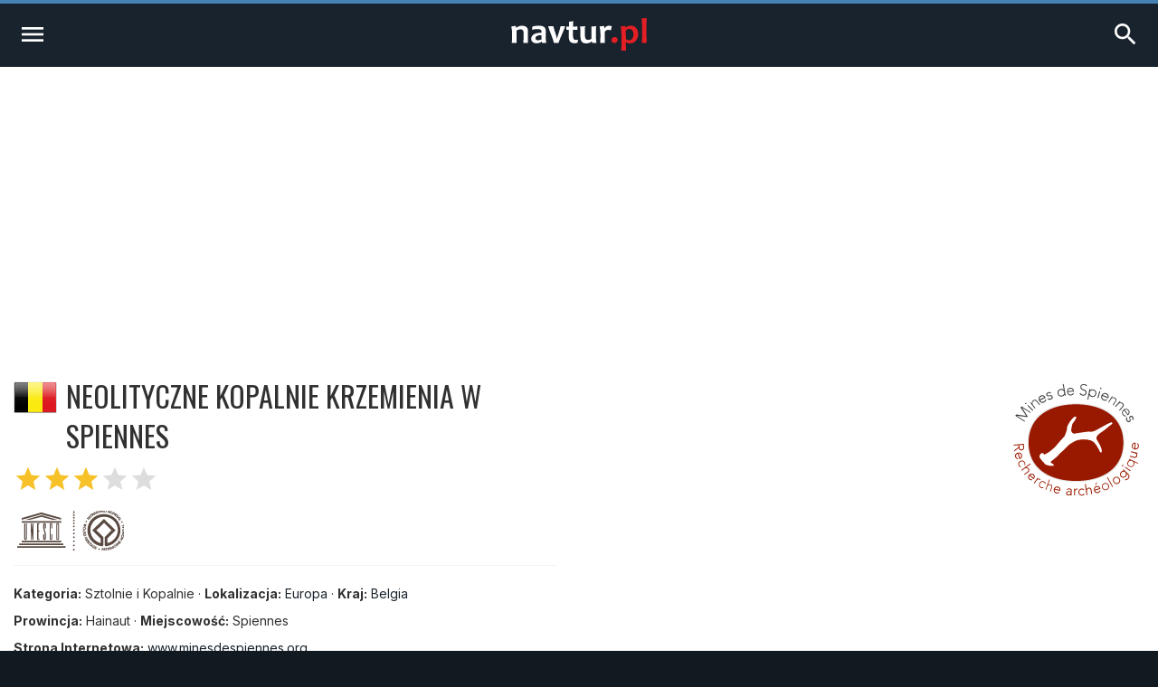

--- FILE ---
content_type: text/html; charset=UTF-8
request_url: https://navtur.pl/place/show/1142,neolityczne-kopalnie-krzemienia-w-spiennes
body_size: 4691
content:
<!DOCTYPE html>
<html lang="pl">
<head>
<title>Neolityczne kopalnie krzemienia w Spiennes - Belgia - Przewodnik Turystyczny - navtur.pl</title>
<meta charset="utf-8">
<meta name="keywords" content="Neolityczne kopalnie krzemienia w Spiennes, Belgia, Sztolnie i Kopalnie, przewodnik turystyczny, turystyka, podróże, wademekum, zabytki, miasta, zamki, pałace, kościoły, jaskinie, góry, kopalnie, bunkry, plaże, muzea, pomniki, stanowiska archeologiczne, zdjęcia ciekawych miejsc, europa, ameryka południowa" />
<meta name="description" content="Spiennes to niewielka miejscowość w południowej Belgii, położona w odległości około 3 km od miasta Mons. Główną atrakcją turystyczną jest tu jeden z największych i najstarszych kompleksów " />
<meta name="author" content="(C)2026 navtur.pl" />
<meta name="robots" content="index, follow" />
<meta name="revisit-after" content="1 day" />
<meta name="expires" content="never" />
<meta name="rating" content="general" />
<meta name="robots" content="max-snippet:-1">
<meta name="google-site-verification" content="aiaYSV3lJN7Lnh1kbNE_3o7i6ERViPv4tEhMcRnxWwA" />
<meta name="google-adsense-account" content="ca-pub-6695591825511509" />
<meta name="viewport" content="width=device-width, initial-scale=1">
<meta property="fb:app_id" content="308280112626387" />
<meta property="og:locale" content="pl_PL"/><meta property="og:type" content="article" /><meta property="og:title" content="Neolityczne kopalnie krzemienia w Spiennes - Belgia - Przewodnik Turystyczny - navtur.pl" /><meta property="og:description" content="Spiennes to niewielka miejscowość w południowej Belgii, położona w odległości około 3 km od miasta Mons. Główną atrakcją turystyczną jest tu jeden z największych i najstarszych kompleksów " /><meta property="og:url" content="https://navtur.pl/place/show/1142,neolityczne-kopalnie-krzemienia-w-spiennes" /><meta property="og:image" content="https://navtur.pl/files/plc_pano/1142.jpg" /><meta property="og:site_name" content="Navtur" /><meta property="article:publisher" content="https://www.facebook.com/KochamPodrozeNavturPL" /><meta name="twitter:card" content="summary_large_image"/><meta name="twitter:title" content="Neolityczne kopalnie krzemienia w Spiennes - Belgia - Przewodnik Turystyczny - navtur.pl" /><meta name="twitter:description" content="Spiennes to niewielka miejscowość w południowej Belgii, położona w odległości około 3 km od miasta Mons. Główną atrakcją turystyczną jest tu jeden z największych i najstarszych kompleksów "/><meta name="twitter:url" content="https://navtur.pl/place/show/1142,neolityczne-kopalnie-krzemienia-w-spiennes" /><meta property="twitter:image" content="https://navtur.pl/files/plc_pano/1142.jpg" /><meta name="twitter:site" content="@NavturPL" /><meta name="twitter:creator" content="@NavturPL"/><link rel="canonical" href="https://navtur.pl/place/show/1142,neolityczne-kopalnie-krzemienia-w-spiennes" /><link rel="icon" href="favicon.ico" type="image/x-icon" />
<link rel="shortcut icon" href="favicon.ico" type="image/x-icon" />
<link href="/skin01/font.css" media="all" rel="stylesheet" type="text/css">
<link href="/skin01/jhtmlarea.css" media="all" rel="stylesheet" type="text/css">
<link href="/skin01/jquery-confirm.css" media="all" rel="stylesheet" type="text/css">
<link type="text/css" rel="stylesheet" href="/skin01/style.css" media="all">
<link type="text/css" rel="stylesheet" href="/skin01/cssmap-africa/cssmap-africa.css" media="screen" />
<link type="text/css" rel="stylesheet" href="/skin01/cssmap-australia/cssmap-australia.css" media="screen" />
<link type="text/css" rel="stylesheet" href="/skin01/cssmap-south-america/cssmap-south-america.css" media="screen" />
<link type="text/css" rel="stylesheet" href="/skin01/cssmap-europe/cssmap-europe.css" media="screen" />
<base href="https://navtur.pl/" />
<script type="text/javascript">
//<![CDATA[
Slight = {"base":"","skin":"\/skin01","lang":"pl","app":"www","ac":0,"auth":0}
//]]>
</script><script async src="https://pagead2.googlesyndication.com/pagead/js/adsbygoogle.js?client=ca-pub-6695591825511509"
     crossorigin="anonymous"></script>
<script type="text/javascript" language="JavaScript" src="/js/ads.js"></script>
<script type="text/javascript" language="JavaScript" src="/js/jquery351.min.js"></script>
<script type="text/javascript" language="JavaScript" src="/js/jquery.cssmap.min.js"></script>
<script type="text/javascript" language="JavaScript" src="/js/jquery-confirm.min.js"></script>
<script type="text/javascript" language="JavaScript" src="/js/jcookie.js"></script>
<script type="text/javascript" language="JavaScript" src="/js/jmodal.js"></script>
<script type="text/javascript" language="JavaScript" src="/js/jhtmlarea.min.js"></script>
<script type="text/javascript" language="JavaScript" src="/js/main.js"></script>
<!-- Google tag (gtag.js) -->
<script async src="https://www.googletagmanager.com/gtag/js?id=G-FPNQ4QTD3F"></script>
<script>
  window.dataLayer = window.dataLayer || [];
  function gtag(){dataLayer.push(arguments);}
  gtag('js', new Date());

  gtag('config', 'G-FPNQ4QTD3F');
</script>
</head><body><div class="wrap-main"><div class="line-top"></div><div class="menu1"><div><ul><li class="mr-10"><a href="kontakt" title="Kontakt">Kontakt</a></li><li class="mr-10">&middot;</li><li class="mr-10"><a href="regulamin" title="Regulamin">Regulamin</a></li><li class="mr-10">&middot;</li><li class="mr-10"><a href="cookies" title="Polityka Prywatności">Polityka Prywatności</a></li></ul><ul><li><a href="signup" title="Zarejestruj się">Zarejestruj się</a></li><li> / </li><li><a href="user" title="Zaloguj się">Zaloguj się</a></li><li><a href="user" title="Logowanie"><i class="material-icons">account_circle</i></a></li></ul></div><div class="wrap"><div class="line-bottom"></div></div></div><div class="menu2"><ul><li><a class="alogo" href="" title="Strona główna"><img id="logo" src="skin01/navtur.svg" alt="Navtur"></a></li><li><a href="" title="Przewodnik po Świecie">Przewodnik po Świecie <i class="material-icons md-16">expand_more</i></a><ul><li class=""><a href="world/continent/8,europa">Przewodnik po Europie</a></li><li class=""><a href="world/continent/2,ameryka-poludiowa">Przewodnik po Ameryce Południowej</a></li></ul></li><li><a href="news" title="Wademekum turysty">Wademekum turysty <i class="material-icons md-16">expand_more</i></a><ul><li><a href="poradnik" title="Poradnik">Poradnik</a></li><li><a href="ciekawostki" title="Ciekawostki">Ciekawostki</a></li><li><a href="quizy" title="Ciekawostki">Quizy</a></li></ul></li><form name="frmsearch" id="frmsearch" method="post" action="search/search"><input type="text" name="search" id="search" placeholder="Szukaj" value=""><button class="btn-search" type="submit" title="Zaloguj"><i class="material-icons">search</i></button></form></ul></div><div class="menu2m"><ul><li><a id="menu2mopen" href="#" title="Nenu"><i class="material-icons md-32">menu</i></a></li><li><a href="" title="Strona główna"><img id="logo" src="skin01/navtur.svg" alt="Navtur"></a></li><li><a id="menu2search" href="#" title="Wyszukiwarka"><i class="material-icons md-32">search</i></li></ul></div><div id="menu2m-menu" class="menu2m-background menu2m-menu-left"><div class="hdr"><a id="menu2mclose-menu" href="#" title="Zamknij"><i class="material-icons md-32">clear</i></a></div><ul><li><a href="" title="Strona Główna">Strona Główna</a></li><li><a href="" title="Przewodnik po Świecie">Przewodnik po Świecie</a><ul><li class=""><a href="world/continent/8,europa">Przewodnik po Europie</a></li><li class=""><a href="world/continent/2,ameryka-poludiowa">Przewodnik po Ameryce Południowej</a></li></ul></li><li><a href="news" title="Wademekum turysty">Wademekum turysty</a><ul><li><a href="poradnik" title="Poradnik">Poradnik</a></li><li><a href="ciekawostki" title="Ciekawostki">Ciekawostki</a></li><li><a href="quizy" title="Ciekawostki">Quizy</a></li></ul></li><li><a href="" title="Navtur.pl">Navtur.pl</a><ul><li><a href="kontakt" title="Kontakt">Kontakt</a></li><li><a href="regulamin" title="Regulamin">Regulamin</a></li><li><a href="cookies" title="Polityka Prywatności">Polityka Prywatności</a></li></ul></li></ul></div><div id="menu2m-search" class="menu2m-background menu2m-menu-right"><div class="hdr"><a id="menu2mclose-search" href="#" title="Zamknij"><i class="material-icons md-32">clear</i></a></div><div class="text"><div class="label">Wyszukiwarka:</div><form name="frmsearch2" id="frmsearch2" method="post" action="search/search"><input type="text" name="search" id="search" placeholder="Szukaj" value=""><button class="btn-search" type="submit" title="Zaloguj"><i class="material-icons">search</i></button></form></div></div><div class="breadcrumbs"><div><span class="home"><i class="material-icons md-20">home</i></span><span><a href="" title="Strona domowa"><span>Navtur</span></a></span><span class="delim">»</span><span><a href="world/continent/8,europa" title="Europa"><span itemprop="Europa">Europa</span></a></span><span class="delim">»</span><span><a href="world/country/4,belgia" title="Belgia"><span itemprop="Belgia">Belgia</span></a></span><span class="delim">»</span><span><a href="place/show/1142,neolityczne-kopalnie-krzemienia-w-spiennes" title="Neolityczne kopalnie krzemienia w Spiennes"><span itemprop="Neolityczne kopalnie krzemienia w Spiennes">Neolityczne kopalnie krzemienia w Spiennes</span></a></span></div></div><div class="main-content2"><div class="col-post"><header class="post-header-cp"><div class="left"><div class="name"><div><img class="bflag" src="files/flag/4.png" alt="Belgia"></div><h1 class="post-title">Neolityczne kopalnie krzemienia w Spiennes</h1></div><div class="post-stars"><span class="on"><i class="material-icons md-32">star</i><i class="material-icons md-32">star</i><i class="material-icons md-32">star</i></span><i class="material-icons md-32">star</i><i class="material-icons md-32">star</i></div><div class="post-subtitle mb-8"><img src="skin01/unesco.png" alt="UNESCO"></div><hr><div class="post-subtitle mb-8"><b>Kategoria:</b> Sztolnie i Kopalnie &middot; <b>Lokalizacja:</b> <a href="world/continent/8,europa" title="Europa">Europa</a> &middot; <b>Kraj:</b> <a href="world/country/4,belgia" title="Belgia">Belgia</a></div><div class="post-subtitle mb-8"><b>Prowincja:</b> Hainaut &middot; <b>Miejscowość:</b> Spiennes</div><div class="post-subtitle"><b>Strona Internetowa:</b> <a href="http://www.minesdespiennes.org" target="_blank">www.minesdespiennes.org</a></div></div><div class="right"><img src="files/plc_pic/1142.png" alt="Neolityczne kopalnie krzemienia w Spiennes" /></div></header><article class="post-content"><p><img src="files/plc_pano/1142.jpg" / alt="Neolityczne kopalnie krzemienia w Spiennes - panorama"></p><p><b>Spiennes</b> to niewielka miejscowość w południowej Belgii, położona w odległości około 3 km od miasta <b>Mons</b>. Główną atrakcją turystyczną jest tu jeden z największych i najstarszych kompleksów kopalnych na świecie. Pierwsi eksploratorzy miejscowych złóż <b>krzemienia</b> pojawili się tu już w okresie neolitu. Pozyskiwanie surowca trwało tu nieprzerwanie przez blisko 1800 lat. Kopalnie te odkryte zostały w 1867 roku w czasie budowy linii kolejowej. Cały kompleks składa kamieniołomów oraz licznych podziemnych komór. Znajdują się one na głębokości 16 metrów i połączone są ze sobą poziomymi korytarzami. Kopalnie rozlokowane są na obszarze zajmującym blisko 50 hektarów. Do wydobycia krzemienia ówcześni górnicy wykorzystywali wykonane ze zwierzęcych rogów kilofy oraz prowizoryczne łopaty. Podczas prac archeologicznych odkryto także pozostałości ziemianek mieszkalnych oraz ceramikę. W 2000 roku Neolityczne kopalnie krzemienia w Spiennes zostały wpisane na <b>Listę Światowego Dziedzictwa UNESCO</b>. Obecnie ze względu na budowę nowego pawilonu muzealnego kopalne nie są udostępnione dla zwiedzających. Koniec prac i ich ponowne otwarcie planowane jest na 2014 rok.</p><div class="post-share"><a href="https://www.facebook.com/sharer/sharer.php?u=https://navtur.pl/place/show/1142,neolityczne-kopalnie-krzemienia-w-spiennes" class="facebook" target="_blank" title="Udostępnij na Facebooku"><span class="ico-facebook mr-4"></span> Share</a><a href="http://twitter.com/share?text=Belgia - Neolityczne kopalnie krzemienia w Spiennes (Sztolnie i Kopalnie)&amp;url=https://navtur.pl/place/show/1142,neolityczne-kopalnie-krzemienia-w-spiennes" class="twitter" target="_blank" title="Udostępnij na X"><span class="ico-twitterx mr-4"></span> Tweet</a><a href="mailto:?subject=Belgia - Neolityczne kopalnie krzemienia w Spiennes (Sztolnie i Kopalnie);body=Belgia - Neolityczne kopalnie krzemienia w Spiennes (Sztolnie i Kopalnie): https://navtur.pl/place/show/1142,neolityczne-kopalnie-krzemienia-w-spiennes" class="mail" target="_blank" title="Wyślij wiadomośc email"><i class="material-icons">mail</i></a></div></article><h2 class="post-title">Neolityczne kopalnie krzemienia w Spiennes - Zdjecia [4]</h2><div class="list-photo"><div class="tile"><div class="title"><a href="photo/place/8247" title="Neolityczne kopalnie krzemienia w Spiennes">Neolityczne kopalnie krzemienia w Spiennes</a></div><a href="photo/place/8247" title="Neolityczne kopalnie krzemienia w Spiennes"><div class="photo"><div class="category">Sztolnie i Kopalnie</div><img src="files/placen/4/8247.jpg" alt="Neolityczne kopalnie krzemienia w Spiennes"></div></a></div><div class="tile"><div class="title"><a href="photo/place/8246" title="Neolityczne kopalnie krzemienia w Spiennes">Neolityczne kopalnie krzemienia w Spiennes</a></div><a href="photo/place/8246" title="Neolityczne kopalnie krzemienia w Spiennes"><div class="photo"><div class="category">Sztolnie i Kopalnie</div><img src="files/placen/4/8246.jpg" alt="Neolityczne kopalnie krzemienia w Spiennes"></div></a></div><div class="tile"><div class="title"><a href="photo/place/8245" title="Neolityczne kopalnie krzemienia w Spiennes">Neolityczne kopalnie krzemienia w Spiennes</a></div><a href="photo/place/8245" title="Neolityczne kopalnie krzemienia w Spiennes"><div class="photo"><div class="category">Sztolnie i Kopalnie</div><img src="files/placen/4/8245.jpg" alt="Neolityczne kopalnie krzemienia w Spiennes"></div></a></div><div class="tile"><div class="title"><a href="photo/place/8244" title="Neolityczne kopalnie krzemienia w Spiennes">Neolityczne kopalnie krzemienia w Spiennes</a></div><a href="photo/place/8244" title="Neolityczne kopalnie krzemienia w Spiennes"><div class="photo"><div class="category">Sztolnie i Kopalnie</div><img src="files/placen/4/8244.jpg" alt="Neolityczne kopalnie krzemienia w Spiennes"></div></a></div></div><div class="post-more pb-30"></div></div><aside class="col-side"><div class="asidemap"><h3 class="aside-title">Neolityczne kopalnie krzemienia w Spiennes - na mapie</h3><div class="ctrmapc"><div class="ctrmap" style="width: 400px; height: 328px;"><img src="files/ctr_maps/4.png" alt="Belgia"><div style="bottom: 152px; left: 149px;"></div></div></div></div><h3 class="aside-title">Zabytki i atrakcje w pobliżu (do 50 km)</h3><div class="list-around"><div class="tile"><div class="desc"><h3 class="name"><a href="place/show/1086,mons" title="Mons">Mons</a></h3><div class="distance"><i class="material-icons md-24">location_pin</i><i class="material-icons md-24">arrow_right_alt</i> <span>3 km&nbsp;&nbsp;<img src="files/flag/f4.gif" alt="Belgia" /></span></div></div><a href="place/show/1086,mons" title="Mons"><div class="category">Miasta</div><div class="overlay"><img src="files/plc_pano/1086.jpg" alt="Mons"><div class="grad"></div><div class="stars"><span class="on"><i class="material-icons md-18">star</i><i class="material-icons md-18">star</i></span></div></div></a></div><div class="tile"><div class="desc"><h3 class="name"><a href="place/show/1099,binche" title="Binche">Binche</a></h3><div class="distance"><i class="material-icons md-24">location_pin</i><i class="material-icons md-24">arrow_right_alt</i> <span>13 km&nbsp;&nbsp;<img src="files/flag/f4.gif" alt="Belgia" /></span></div></div><a href="place/show/1099,binche" title="Binche"><div class="category">Miasta</div><div class="overlay"><img src="files/plc_pano/1099.jpg" alt="Binche"><div class="grad"></div><div class="stars"><span class="on"><i class="material-icons md-18">star</i><i class="material-icons md-18">star</i></span></div></div></a></div><div class="tile"><div class="desc"><h3 class="name"><a href="place/show/1089,la-louviere" title="La Louviere">La Louviere</a></h3><div class="distance"><i class="material-icons md-24">location_pin</i><i class="material-icons md-24">arrow_right_alt</i> <span>15 km&nbsp;&nbsp;<img src="files/flag/f4.gif" alt="Belgia" /></span></div></div><a href="place/show/1089,la-louviere" title="La Louviere"><div class="category">Miasta</div><div class="overlay"><img src="files/plc_pano/1089.jpg" alt="La Louviere"><div class="grad"></div><div class="stars"><span class="on"><i class="material-icons md-18">star</i><i class="material-icons md-18">star</i><i class="material-icons md-18">star</i></span></div></div></a></div><div class="tile"><div class="desc"><h3 class="name"><a href="place/show/2171,zamek-d-attre" title="Zamek d'Attre">Zamek d'Attre</a></h3><div class="distance"><i class="material-icons md-24">location_pin</i><i class="material-icons md-24">arrow_right_alt</i> <span>21 km&nbsp;&nbsp;<img src="files/flag/f4.gif" alt="Belgia" /></span></div></div><a href="place/show/2171,zamek-d-attre" title="Zamek d'Attre"><div class="category">Zamki i pałace</div><div class="overlay"><img src="files/plc_pano/2171.jpg" alt="Zamek d'Attre"><div class="grad"></div><div class="stars"><span class="on"><i class="material-icons md-18">star</i><i class="material-icons md-18">star</i></span></div></div></a></div><div class="tile"><div class="desc"><h3 class="name"><a href="place/show/6924,zamek-w-potelle" title="Zamek w Potelle">Zamek w Potelle</a></h3><div class="distance"><i class="material-icons md-24">location_pin</i><i class="material-icons md-24">arrow_right_alt</i> <span>30 km&nbsp;&nbsp;<img src="files/flag/f14.gif" alt="Francja" /></span></div></div><a href="place/show/6924,zamek-w-potelle" title="Zamek w Potelle"><div class="category">Zamki i pałace</div><div class="overlay"><img src="files/plc_pano/6924.jpg" alt="Zamek w Potelle"><div class="grad"></div><div class="stars"><span class="on"><i class="material-icons md-18">star</i><i class="material-icons md-18">star</i></span></div></div></a></div><div class="tile"><div class="desc"><h3 class="name"><a href="place/show/1081,charleroi" title="Charleroi">Charleroi</a></h3><div class="distance"><i class="material-icons md-24">location_pin</i><i class="material-icons md-24">arrow_right_alt</i> <span>32 km&nbsp;&nbsp;<img src="files/flag/f4.gif" alt="Belgia" /></span></div></div><a href="place/show/1081,charleroi" title="Charleroi"><div class="category">Miasta</div><div class="overlay"><img src="files/plc_pano/1081.jpg" alt="Charleroi"><div class="grad"></div><div class="stars"><span class="on"><i class="material-icons md-18">star</i><i class="material-icons md-18">star</i><i class="material-icons md-18">star</i></span></div></div></a></div><div class="tile"><div class="desc"><h3 class="name"><a href="place/show/1109,kopiec-lwa" title="Kopiec Lwa">Kopiec Lwa</a></h3><div class="distance"><i class="material-icons md-24">location_pin</i><i class="material-icons md-24">arrow_right_alt</i> <span>40 km&nbsp;&nbsp;<img src="files/flag/f4.gif" alt="Belgia" /></span></div></div><a href="place/show/1109,kopiec-lwa" title="Kopiec Lwa"><div class="category">Pomniki</div><div class="overlay"><img src="files/plc_pano/1109.jpg" alt="Kopiec Lwa"><div class="grad"></div><div class="stars"><span class="on"><i class="material-icons md-18">star</i><i class="material-icons md-18">star</i></span></div></div></a></div><div class="tile"><div class="desc"><h3 class="name"><a href="place/show/1143,opactwo-w-villers-la-ville" title="Opactwo w Villers-la-Ville">Opactwo w Villers-la-Ville</a></h3><div class="distance"><i class="material-icons md-24">location_pin</i><i class="material-icons md-24">arrow_right_alt</i> <span>42 km&nbsp;&nbsp;<img src="files/flag/f4.gif" alt="Belgia" /></span></div></div><a href="place/show/1143,opactwo-w-villers-la-ville" title="Opactwo w Villers-la-Ville"><div class="category">Obiekty sakralne</div><div class="overlay"><img src="files/plc_pano/1143.jpg" alt="Opactwo w Villers-la-Ville"><div class="grad"></div><div class="stars"><span class="on"><i class="material-icons md-18">star</i><i class="material-icons md-18">star</i></span></div></div></a></div><div class="tile"><div class="desc"><h3 class="name"><a href="place/show/1113,zamek-beersel" title="Zamek Beersel">Zamek Beersel</a></h3><div class="distance"><i class="material-icons md-24">location_pin</i><i class="material-icons md-24">arrow_right_alt</i> <span>43 km&nbsp;&nbsp;<img src="files/flag/f4.gif" alt="Belgia" /></span></div></div><a href="place/show/1113,zamek-beersel" title="Zamek Beersel"><div class="category">Zamki i pałace</div><div class="overlay"><img src="files/plc_pano/1113.jpg" alt="Zamek Beersel"><div class="grad"></div><div class="stars"><span class="on"><i class="material-icons md-18">star</i><i class="material-icons md-18">star</i><i class="material-icons md-18">star</i></span></div></div></a></div><div class="tile"><div class="desc"><h3 class="name"><a href="place/show/1127,zamek-gaasbeek" title="Zamek Gaasbeek">Zamek Gaasbeek</a></h3><div class="distance"><i class="material-icons md-24">location_pin</i><i class="material-icons md-24">arrow_right_alt</i> <span>43 km&nbsp;&nbsp;<img src="files/flag/f4.gif" alt="Belgia" /></span></div></div><a href="place/show/1127,zamek-gaasbeek" title="Zamek Gaasbeek"><div class="category">Zamki i pałace</div><div class="overlay"><img src="files/plc_pano/1127.jpg" alt="Zamek Gaasbeek"><div class="grad"></div><div class="stars"><span class="on"><i class="material-icons md-18">star</i><i class="material-icons md-18">star</i><i class="material-icons md-18">star</i></span></div></div></a></div><div class="tile"><div class="desc"><h3 class="name"><a href="place/show/1093,tournai" title="Tournai">Tournai</a></h3><div class="distance"><i class="material-icons md-24">location_pin</i><i class="material-icons md-24">arrow_right_alt</i> <span>44 km&nbsp;&nbsp;<img src="files/flag/f4.gif" alt="Belgia" /></span></div></div><a href="place/show/1093,tournai" title="Tournai"><div class="category">Miasta</div><div class="overlay"><img src="files/plc_pano/1093.jpg" alt="Tournai"><div class="grad"></div><div class="stars"><span class="on"><i class="material-icons md-18">star</i><i class="material-icons md-18">star</i><i class="material-icons md-18">star</i><i class="material-icons md-18">star</i></span></div></div></a></div><div class="tile"><div class="desc"><h3 class="name"><a href="place/show/1117,zamek-w-chimay" title="Zamek w Chimay">Zamek w Chimay</a></h3><div class="distance"><i class="material-icons md-24">location_pin</i><i class="material-icons md-24">arrow_right_alt</i> <span>49 km&nbsp;&nbsp;<img src="files/flag/f4.gif" alt="Belgia" /></span></div></div><a href="place/show/1117,zamek-w-chimay" title="Zamek w Chimay"><div class="category">Zamki i pałace</div><div class="overlay"><img src="files/plc_pano/1117.jpg" alt="Zamek w Chimay"><div class="grad"></div><div class="stars"><span class="on"><i class="material-icons md-18">star</i><i class="material-icons md-18">star</i><i class="material-icons md-18">star</i></span></div></div></a></div></div></aside></div><div id="col-end"></div><footer class="footer1"><ul><li><h4 class="ppad"><img id="logo" src="skin01/navtur.svg" alt="Navtur"></h4><p class="text"> Wirtualny przewodnik turystyczny po miastach, zamkach, klasztorach, zabytkach, jaskiniach i innych interesujących miejscach na świecie.</p></li><li><h4>Przewodnik po Świecie</h4><ul><li><a href="world/continent/8,europa" title="Przwodnik po Europie">Przwodnik po Europie</a></li><li><a href="world/continent/2,ameryka-poludiowa" title="Przewodnik po Ameryce Południowej">Przewodnik po Ameryce Południowej</a></li><li><a href="news" title="Wademekum Turysty">Wademekum Turysty</a></li><li><a href="quizy" title="Quizy">Quizy</a></li></ul></li><li><h4>Navtur.pl</h4><div class="text"><div class="label">Wyszukiwarka:</div><form name="frmsearch3" id="frmsearch3" method="post" action="search/search"><input type="text" name="search" id="search" placeholder="Szukaj" value=""><button class="btn-search" type="submit" title="Zaloguj"><i class="material-icons">search</i></button></form></div></li></ul></footer><div class="lower-foot"><div class="wrap"><div class="textwidget">Copyright © 2026 <a href="https://navtur.pl">Navtur.pl</a> - Wirtualny przewodnik po świecie.</div><div class="menu-footer-container"><ul id="menu-footer" class="menu"><li><a href="regulamin">Regulamin</a></li><li><a href="kontakt">Kontakt</a></li></ul></div></div></div></footer></div></body></html>

--- FILE ---
content_type: text/html; charset=utf-8
request_url: https://www.google.com/recaptcha/api2/aframe
body_size: 266
content:
<!DOCTYPE HTML><html><head><meta http-equiv="content-type" content="text/html; charset=UTF-8"></head><body><script nonce="vVKSwQuuGSXoIw_uqYcb8g">/** Anti-fraud and anti-abuse applications only. See google.com/recaptcha */ try{var clients={'sodar':'https://pagead2.googlesyndication.com/pagead/sodar?'};window.addEventListener("message",function(a){try{if(a.source===window.parent){var b=JSON.parse(a.data);var c=clients[b['id']];if(c){var d=document.createElement('img');d.src=c+b['params']+'&rc='+(localStorage.getItem("rc::a")?sessionStorage.getItem("rc::b"):"");window.document.body.appendChild(d);sessionStorage.setItem("rc::e",parseInt(sessionStorage.getItem("rc::e")||0)+1);localStorage.setItem("rc::h",'1768846411181');}}}catch(b){}});window.parent.postMessage("_grecaptcha_ready", "*");}catch(b){}</script></body></html>